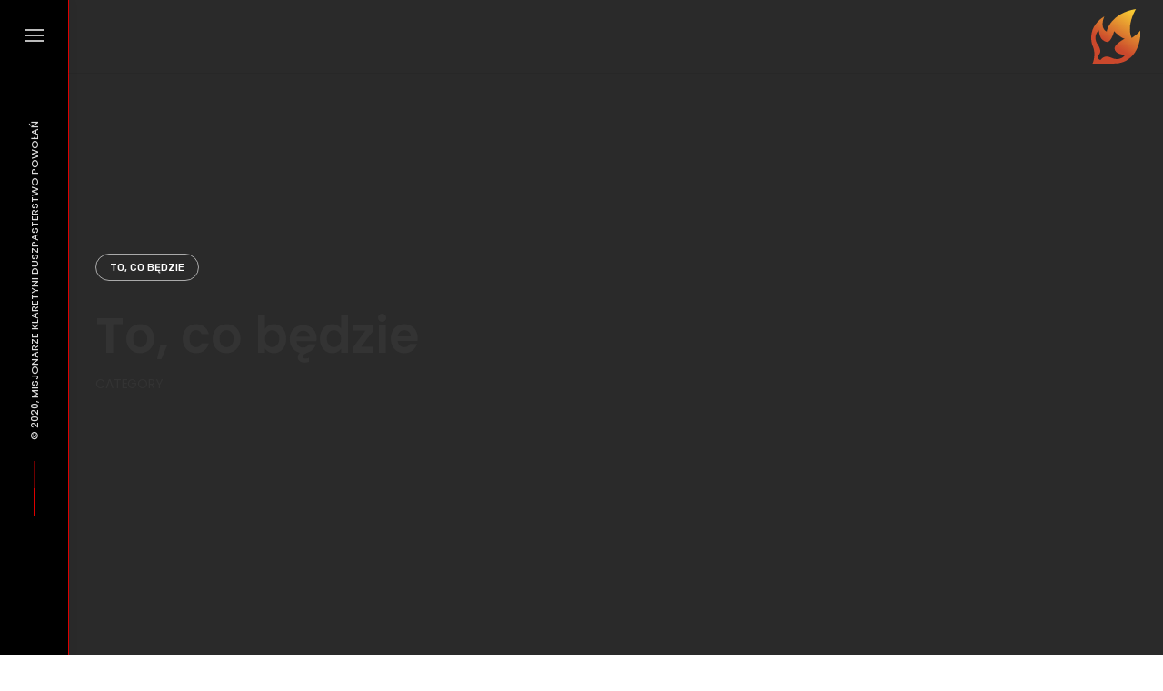

--- FILE ---
content_type: text/html; charset=UTF-8
request_url: https://powolania.klaretyni.pl/category/to-co-bedzie/
body_size: 12954
content:
<!DOCTYPE html>
<html lang="pl-PL">
<head>
	<meta charset="UTF-8">
	<meta name="viewport" content="width=device-width, initial-scale=1.0, maximum-scale=1, user-scalable=no">
	<link rel="profile" href="https://gmpg.org/xfn/11">
	<link rel="pingback" href="https://powolania.klaretyni.pl/xmlrpc.php">

	<title>To, co będzie &#8211; Misjonarze Klaretyni – Duszpasterstwo Powołań</title>
<link rel='dns-prefetch' href='//s.w.org' />
<link rel="alternate" type="application/rss+xml" title="Misjonarze Klaretyni – Duszpasterstwo Powołań &raquo; Kanał z wpisami" href="https://powolania.klaretyni.pl/feed/" />
<link rel="alternate" type="application/rss+xml" title="Misjonarze Klaretyni – Duszpasterstwo Powołań &raquo; Kanał z komentarzami" href="https://powolania.klaretyni.pl/comments/feed/" />
<link rel="alternate" type="application/rss+xml" title="Misjonarze Klaretyni – Duszpasterstwo Powołań &raquo; Kanał z wpisami zaszufladkowanymi do kategorii To, co będzie" href="https://powolania.klaretyni.pl/category/to-co-bedzie/feed/" />
		<script type="text/javascript">
			window._wpemojiSettings = {"baseUrl":"https:\/\/s.w.org\/images\/core\/emoji\/12.0.0-1\/72x72\/","ext":".png","svgUrl":"https:\/\/s.w.org\/images\/core\/emoji\/12.0.0-1\/svg\/","svgExt":".svg","source":{"concatemoji":"https:\/\/powolania.klaretyni.pl\/wp-includes\/js\/wp-emoji-release.min.js?ver=5.4.18"}};
			/*! This file is auto-generated */
			!function(e,a,t){var n,r,o,i=a.createElement("canvas"),p=i.getContext&&i.getContext("2d");function s(e,t){var a=String.fromCharCode;p.clearRect(0,0,i.width,i.height),p.fillText(a.apply(this,e),0,0);e=i.toDataURL();return p.clearRect(0,0,i.width,i.height),p.fillText(a.apply(this,t),0,0),e===i.toDataURL()}function c(e){var t=a.createElement("script");t.src=e,t.defer=t.type="text/javascript",a.getElementsByTagName("head")[0].appendChild(t)}for(o=Array("flag","emoji"),t.supports={everything:!0,everythingExceptFlag:!0},r=0;r<o.length;r++)t.supports[o[r]]=function(e){if(!p||!p.fillText)return!1;switch(p.textBaseline="top",p.font="600 32px Arial",e){case"flag":return s([127987,65039,8205,9895,65039],[127987,65039,8203,9895,65039])?!1:!s([55356,56826,55356,56819],[55356,56826,8203,55356,56819])&&!s([55356,57332,56128,56423,56128,56418,56128,56421,56128,56430,56128,56423,56128,56447],[55356,57332,8203,56128,56423,8203,56128,56418,8203,56128,56421,8203,56128,56430,8203,56128,56423,8203,56128,56447]);case"emoji":return!s([55357,56424,55356,57342,8205,55358,56605,8205,55357,56424,55356,57340],[55357,56424,55356,57342,8203,55358,56605,8203,55357,56424,55356,57340])}return!1}(o[r]),t.supports.everything=t.supports.everything&&t.supports[o[r]],"flag"!==o[r]&&(t.supports.everythingExceptFlag=t.supports.everythingExceptFlag&&t.supports[o[r]]);t.supports.everythingExceptFlag=t.supports.everythingExceptFlag&&!t.supports.flag,t.DOMReady=!1,t.readyCallback=function(){t.DOMReady=!0},t.supports.everything||(n=function(){t.readyCallback()},a.addEventListener?(a.addEventListener("DOMContentLoaded",n,!1),e.addEventListener("load",n,!1)):(e.attachEvent("onload",n),a.attachEvent("onreadystatechange",function(){"complete"===a.readyState&&t.readyCallback()})),(n=t.source||{}).concatemoji?c(n.concatemoji):n.wpemoji&&n.twemoji&&(c(n.twemoji),c(n.wpemoji)))}(window,document,window._wpemojiSettings);
		</script>
		<style type="text/css">
img.wp-smiley,
img.emoji {
	display: inline !important;
	border: none !important;
	box-shadow: none !important;
	height: 1em !important;
	width: 1em !important;
	margin: 0 .07em !important;
	vertical-align: -0.1em !important;
	background: none !important;
	padding: 0 !important;
}
</style>
	<link rel='stylesheet' id='wp-block-library-css'  href='https://powolania.klaretyni.pl/wp-includes/css/dist/block-library/style.min.css?ver=5.4.18' type='text/css' media='all' />
<link rel='stylesheet' id='wp-block-library-theme-css'  href='https://powolania.klaretyni.pl/wp-includes/css/dist/block-library/theme.min.css?ver=5.4.18' type='text/css' media='all' />
<link rel='stylesheet' id='nk-awb-css'  href='https://powolania.klaretyni.pl/wp-content/plugins/advanced-backgrounds/assets/awb/awb.min.css?ver=1.7.5' type='text/css' media='all' />
<link rel='stylesheet' id='contact-form-7-css'  href='https://powolania.klaretyni.pl/wp-content/plugins/contact-form-7/includes/css/styles.css?ver=5.1.7' type='text/css' media='all' />
<link rel='stylesheet' id='popupaoc-public-style-css'  href='https://powolania.klaretyni.pl/wp-content/plugins/popup-anything-on-click/assets/css/popupaoc-public-style.css?ver=1.7.4' type='text/css' media='all' />
<link rel='stylesheet' id='responsive-lightbox-swipebox-css'  href='https://powolania.klaretyni.pl/wp-content/plugins/responsive-lightbox/assets/swipebox/swipebox.min.css?ver=2.2.2' type='text/css' media='all' />
<link rel='stylesheet' id='rs-plugin-settings-css'  href='https://powolania.klaretyni.pl/wp-content/plugins/slider-revolution/public/assets/css/rs6.css?ver=6.2.2' type='text/css' media='all' />
<style id='rs-plugin-settings-inline-css' type='text/css'>
#rs-demo-id {}
</style>
<link rel='stylesheet' id='wordpress-popular-posts-css-css'  href='https://powolania.klaretyni.pl/wp-content/plugins/wordpress-popular-posts/assets/css/wpp.css?ver=5.2.4' type='text/css' media='all' />
<link rel='stylesheet' id='norebro-style-css'  href='https://powolania.klaretyni.pl/wp-content/themes/norebro/style.css?ver=1.2.0' type='text/css' media='all' />
<style id='norebro-style-inline-css' type='text/css'>
#masthead.site-header, #mega-menu-wrap ul li, #mega-menu-wrap > ul#primary-menu > li, #masthead .menu-other > li > a, #masthead.site-header .header-bottom .copyright {color:#ffffff;}#masthead.site-header{}#masthead.header-fixed #mega-menu-wrap > ul > li > a, #masthead.header-fixed .menu-other > li > a {color:#ffffff;}#masthead.site-header.header-fixed{background-color:rgba(0,0,0,0.01);}#masthead.site-header{border-bottom-style:solid;}#masthead.site-header.header-fixed{border:none;}.header-title .bg-image{background-size:auto;}.header-title::after{background-color:transparent;}.header-title h1.page-title{font-size:54px;line-height:60px;font-weight:600;color:#333333;}.header-title .subtitle{color:#333333;}.norebro-bar{background-color:#000000;color:#bbbbbb;}.bar-hamburger{color:#bbbbbb;}.norebro-bar .content{color:#dddddd;}.norebro-bar .separator{background-color:#dd0000;}body .site-content{background-size:auto;background-position:center center;background-repeat: repeat;}.page-preloader .loader .la-dark {color:#dd0000;}.page-preloader{background-color:#000000;}.fullscreen-navigation{background-color:rgba(0,0,0,0.01);}.fullscreen-navigation::after{background:rgba(255,255,255,.06);}#fullscreen-mega-menu .copyright,.fullscreen-navigation #secondary-menu li a,.fullscreen-navigation #secondary-menu li:hover > a.menu-link,.fullscreen-navigation #secondary-menu li div.sub-nav a,.fullscreen-navigation #secondary-menu li .sub-sub-menu a{color:#ffffff;}.fullscreen-navigation .ion-ios-close-empty{color:#ffffff;}footer.site-footer{background-size:cover;color:#3d4149;}.site-footer .widget,.site-footer .widget p,.site-footer .widget .subtitle,.site-footer .widget a,.site-footer .widget .widget-title, .site-footer .widget a:hover, .site-footer .widget h3 a, .site-footer .widget h4 a,.site-footer .widgets .socialbar a.social.outline span,.site-footer .widgets input,.site-footer input:not([type="submit"]):hover, .site-footer .widget_recent_comments .comment-author-link,.site-footer .widgets input:focus,.site-footer .widget_norebro_widget_subscribe button.btn,.site-footer .widgets select,.site-footer .widget_tag_cloud .tagcloud a,.site-footer .widget_tag_cloud .tagcloud a:hover{color:#3d4149;}.site-footer .widget_norebro_widget_subscribe button.btn, .site-footer .widget_norebro_widget_subscribe button.btn:hover,.site-footer input:not([type="submit"]), .site-footer input:not([type="submit"]):focus,.site-footer .widgets .socialbar a.social.outline,.site-footer .widgets select,.site-footer .widget_tag_cloud .tagcloud a,.site-footer .widget_tag_cloud .tagcloud a:hover{border-color:#3d4149;}.site-footer .widget_norebro_widget_subscribe button.btn:hover, .site-footer .widgets .socialbar a.social.outline:hover{background-color:#3d4149;}footer.site-footer .site-info,footer.site-footer .site-info a,footer.site-footer .site-info a:hover{}footer.site-footer .site-info a,footer.site-footer .site-info a:hover{color:#ffffff;}body, .font-main, .font-main a, p{font-family:'Rubik', sans-serif;}input, select, textarea, .accordion-box .buttons h5.title, .woocommerce div.product accordion-box.outline h5{font-family:'Rubik', sans-serif;}h1, h2, h3, h3.second-title, h4 ,h5, .counter-box .count, .counter-box .counter-box-count, h1 a, h2 a, h3 a, h4 a, h5 a{font-family:'Poppins', sans-serif;}.countdown-box .box-time .box-count, .chart-box-pie-content{font-family:'Poppins', sans-serif;}button, .btn, a.btn, input[type="submit"], .socialbar.boxed-fullwidth a .social-text, .breadcrumbs, .font-titles, h1, h2, h3, h4, h5, h6, .countdown-box .box-time .box-count, .counter-box .counter-box-count, .vc_row .vc-bg-side-text, .slider-vertical-numbers li, .slider-vertical-numbers > div, .slider-vertical-numbers > .owl-dot, .slider-vertical-dots li, .slider-vertical-dots > div, .slider-vertical-dots > .owl-dot, .socialbar.inline a, .socialbar.boxed a .social-text, .widget_calendar caption, .breadcrumbs, nav.pagination, #masthead .site-title, #masthead .site-title a, .header-search form input, #mega-menu-wrap > ul > li, #masthead .menu-other > li > a, #masthead .menu-other > li .submenu .sub-nav.languages li a, .fullscreen-navigation .languages, .portfolio-sorting li, .portfolio-item.grid-4 .more, .portfolio-item.grid-5 .more, .portfolio-grid-4 .scroll, .portfolio-grid-5 .scroll, .portfolio-grid-7 .scroll{font-family:'Poppins', sans-serif;}.portfolio-item h4, .portfolio-item h4.title, .portfolio-item h4 a, .portfolio-item.grid-4 h4.title, .portfolio-item-2 h4, .portfolio-item-2 h4.title, .portfolio-item-2 h4 a, .woocommerce ul.products li.product a{font-family:'Poppins', sans-serif;font-size:inherit;line-height:inherit;}.blog-item h3.title{font-family:'Poppins', sans-serif;line-height: initial;} .blog-item h3.title a{font-size: initial;}.portfolio-item-2 h4{font-family:'Poppins', sans-serif;}p.subtitle, .subtitle-font, a.category{font-family:'Poppins', sans-serif;}span.category > a, div.category > a{font-family:'Poppins', sans-serif;}.portfolio-item .subtitle-font, .woocommerce ul.products li.product .subtitle-font.category, .woocommerce ul.products li.product .subtitle-font.category > a{font-family:'Poppins', sans-serif;font-size:inherit;line-height:inherit;}input.classic::-webkit-input-placeholder, .contact-form.classic input::-webkit-input-placeholder, .contact-form.classic textarea::-webkit-input-placeholder, input.classic::-moz-placeholder{font-family:'Poppins', sans-serif;}.contact-form.classic input::-moz-placeholder, .contact-form.classic textarea::-moz-placeholder{font-family:'Poppins', sans-serif;}input.classic:-ms-input-placeholder, .contact-form.classic input:-ms-input-placeholder, .contact-form.classic textarea:-ms-input-placeholder{font-family:'Poppins', sans-serif;}.accordion-box .title:hover .control,.accordion-box .item.active .control,.accordion-box.title-brand-color .title,.accordion-box.active-brand-color .item.active .control,.accordion-box.active-brand-color .title:hover .control,.slider .owl-dot.brand,.socialbar.brand a:hover,.socialbar.brand.outline a,.socialbar.brand.flat a,.socialbar.brand.inline a:hover,.video-module .btn-play.outline.btn-brand,.video-module.boxed:hover .btn-play.btn-brand,.widget_tag_cloud .tagcloud a:hover, .widget_product_tag_cloud .tagcloud a:hover,.widget_nav_menu .menu-item a:hover,.widget_pages .menu-item a:hover,.widget_nav_menu .current-menu-item a,.widget_pages .current-menu-item a,.widget-sidebar-menu-left .menu-item a:hover,.widget_rss ul a,.widget_norebro_widget_recent_posts ul.recent-posts-list h4 a:hover,.widget_norebro_widget_login a,.widget div.star-rating:before,.widget div.star-rating span:before, .widget span.star-rating:before,.widget span.star-rating span:before,a:hover,p a,.btn-brand:hover,.btn-outline.btn-brand,a.btn-outline.btn-brand,.btn-outline.btn-brand.disabled:hover,a.btn-outline.btn-brand.disabled:hover,.btn-link.btn-brand,a.btn-link.btn-brand,a.tag:hover,.tag-wrap a:hover,a[class^="tag-link-"]:hover,nav.pagination li a.page-numbers.active,.fullscreen-navigation .copyright .content > a,.fullscreen-navigation.simple ul.menu li:hover > a,.fullscreen-navigation.centered .fullscreen-menu-wrap ul.menu > li a:hover,.post-navigation .box-wrap > a:hover h4, .post-navigation .box-wrap > a:hover .icon,.bar .content a:hover,.bar .share .links a:hover,.portfolio-sorting li a:hover,.portfolio-item h4.title a:hover, .portfolio-item .widget h4 a:hover, .widget .portfolio-item h4 a:hover,.portfolio-item .category.outline,.portfolio-item.grid-2:hover h4.title, .portfolio-item.grid-2:hover .widget h4, .widget .portfolio-item.grid-2:hover h4,.portfolio-item.grid-2.hover-2 .overlay span,.portfolio-item.grid-5 .more span,.blog-grid .tags a:hover,.blog-grid:hover h3 a,.blog-grid.grid-4:hover .tags a,.post .entry-content a:not(.wp-block-button__link):not(.wp-block-file__button),.page-links a,.entry-footer .share .title:hover,.toggle-post:hover .arrow,.toggle-post:hover .content h3,.post .comments-link a:hover,.comments-area .comment-body .comment-meta .reply a,.comments-area .comment-body .comment-meta a.comment-edit-link,.comments-area .reply a,.comments-area .reply-cancle a,.comments-area a.comment-edit-link,input.brand-color,input[type="submit"].brand-color,button.brand-color,a.brand-color,div.brand-color,span.brand-color,input.brand-color-hover:hover,input[type="submit"].brand-color-hover:hover,button.brand-color-hover:hover,a.brand-color-hover:hover,div.brand-color-hover:hover,span.brand-color-hover:hover,.brand-color,.brand-color-after:after,.brand-color-before:before,.brand-color-hover:hover,.brand-color-hover-after:after,.brand-color-hover-before:before,.woocommerce .product div.summary .woo-review-link:hover,.woocommerce .product .product_meta a,ul.woo-products li.product:hover h3 a,.woocommerce form.login a,.woocommerce #payment li.wc_payment_method a.about_paypal,.woocommerce .woo-my-nav li.is-active a,.woocommerce .woo-my-content p a:hover, .has-brand-color-color, .is-style-outline .has-brand-color-color {color:#dd0000;}.video-module.btn-brand-color-hover:hover .btn-play .icon,.brand-color-i,.brand-color-after-i:after,.brand-color-before-i:before,.brand-color-hover-i:hover,.brand-color-hover-i-after:after,.brand-color-hover-i-before:before{color:#dd0000 !important;}.accordion-box.outline.title-brand-border-color .title,.contact-form.without-label-offset .focus.active,.contact-form.flat input:not([type="submit"]):focus, .contact-form.flat select:focus, .contact-form.flat textarea:focus,.socialbar.brand a,.video-module .btn-play.btn-brand,.widget_tag_cloud .tagcloud a:hover, .widget_product_tag_cloud .tagcloud a:hover,.widget_calendar tbody tr td#today,.btn-brand,.btn-outline.btn-brand,a.btn-outline.btn-brand,.btn-outline.btn-brand:hover,a.btn-outline.btn-brand:hover,.btn-outline.btn-brand.disabled:hover,a.btn-outline.btn-brand.disabled:hover,input:not([type="submit"]):focus,textarea:focus,select:focus,a.tag:hover,.tag-wrap a:hover,a[class^="tag-link-"]:hover,.portfolio-gallery .gallery-content .tag,.header-search form input:focus,.fullscreen-navigation.simple ul.menu li:hover > a:after, .fullscreen-navigation.simple ul.menu li:hover > a:before,.portfolio-item .category.outline,.portfolio-page.fullscreen .content .tag,.portfolio-page.portfolio-header-title.invert .tag,.entry-footer .share .title:hover,input.brand-border-color,input[type="submit"].brand-border-color,button.brand-border-color,a.brand-border-color,div.brand-border-color,span.brand-border-color,input.brand-border-color-hover:hover,input[type="submit"].brand-border-color-hover:hover,button.brand-border-color-hover:hover,a.brand-border-color-hover:hover,div.brand-border-color-hover:hover,span.brand-border-color-hover:hover,.brand-border-color,.brand-border-color-after:after,.brand-border-color-before:before,.brand-border-color-hover:hover,.brand-border-color-hover-after:after,.brand-border-color-hover-before:before, .has-brand-color-background-color, .is-style-outline .has-brand-color-color {border-color:#dd0000;}.brand-border-color-i,.brand-border-color-after-i:after,.brand-border-color-before-i:before,.brand-border-color-hover-i:hover,.brand-border-color-hover-i-after:after,.brand-border-color-hover-i-before:before{border-color:#dd0000 !important;}.divider,h1.with-divider:after, h2.with-divider:after, h3.with-divider:after, h4.with-divider:after, h5.with-divider:after, h6.with-divider:after,.accordion-box.title-brand-bg-color .title,.list-box li:after, .widget_recent_comments li:after, .widget_recent_entries li:after, .widget_meta li:after, .widget_archive li:after, .widget_nav_menu li:after,.widget_pages li:after, .widget_categories li:after, .widget_rss li:after, .widget_product_categories li:after,.list-box.icon-fill li .icon, .icon-fill.widget_recent_comments li .icon, .icon-fill.widget_recent_entries li .icon, .icon-fill.widget_meta li .icon, .icon-fill.widget_archive li .icon, .icon-fill.widget_nav_menu li .icon,.icon-fill.widget_pages li .icon, .icon-fill.widget_categories li .icon, .icon-fill.widget_rss li .icon, .icon-fill.widget_product_categories li .icon,.socialbar.brand a,.socialbar.brand.outline a:hover,.socialbar.brand.flat a:hover,.video-module .btn-play.btn-brand,.video-module.boxed:hover .btn-play.outline.btn-brand,.widget_calendar caption,.widget_price_filter .ui-slider-range,.widget_price_filter .ui-slider-handle:after,a.hover-underline.underline-brand:before,.btn-brand,button[disabled].btn-brand:hover,input[type="submit"][disabled].btn-brand:hover,.btn-outline.btn-brand:hover,a.btn-outline.btn-brand:hover,.radio input:checked + .input:after,.radio:hover input:checked + .input:after,.portfolio-gallery .gallery-content .tag,nav.pagination li a.hover-underline:before,.portfolio-sorting li a:hover .name:before,.portfolio-item .category,.portfolio-page.fullscreen .content .tag,.portfolio-page.portfolio-header-title.invert .tag,input.brand-bg-color,input[type="submit"].brand-bg-color,button.brand-bg-color,a.brand-bg-color,div.brand-bg-color,span.brand-bg-color,input.brand-bg-color-hover:hover,input[type="submit"].brand-bg-color-hover:hover,button.brand-bg-color-hover:hover,a.brand-bg-color-hover:hover,div.brand-bg-color-hover:hover,span.brand-bg-color-hover:hover,.brand-bg-color,.brand-bg-color-after:after,.brand-bg-color-before:before,.brand-bg-color-hover:hover,.brand-bg-color-hover-after:after,.brand-bg-color-hover-before:before,.woocommerce .product .product_meta > span:after,.select2-dropdown .select2-results__option[aria-selected="true"],.woocommerce .woo-my-content mark, .has-brand-color-background-color {background-color:#dd0000;}.brand-bg-color-i,.brand-bg-color-after-i:after,.brand-bg-color-before-i:before,.brand-bg-color-hover-i:hover,.brand-bg-color-hover-i-after:after,.brand-bg-color-hover-i-before:before{background-color:#dd0000 !important;}@media screen and (min-width: 1025px){header#masthead.site-header.header-fixed,#masthead.site-header.header-fixed .header-wrap{height:75px;max-height:75px;line-height:75px;}}@media screen and (max-width: 767px){#masthead #site-navigation.main-nav, #masthead #site-navigation.main-nav ul li, #masthead #sitenavigation.main-nav, #masthead #site-navigation.main-nav #mega-menu-wrap #primary-menu .mega-menu-item.current-menu-item > a.menu-link, #masthead #site-navigation.main-nav #mega-menu-wrap #primary-menu .mega-menu-item.current-menu-ancestor > a.menu-link, #masthead #site-navigation.main-nav #mega-menu-wrap #primary-menu .mega-menu-item a.menu-link:hover, #masthead #site-navigation.main-nav #mega-menu-wrap #primary-menu .mega-menu-item a.menu-link.open {font-size:16;font-style:normal;line-height:2;font-weight:400;color:#ffffff;}#masthead #site-navigation.main-nav, #masthead #site-navigation.main-nav #mega-menu-wrap #primary-menu .mega-menu-item .sub-nav ul.sub-menu, #masthead #site-navigation.main-nav #mega-menu-wrap #primary-menu .mega-menu-item .sub-nav ul.sub-sub-menu{background-color:#dd0000;}#masthead.site-header, #masthead .menu-other > li > a{color:#dd3333;}}
</style>
<link rel='stylesheet' id='norebro-grid-css'  href='https://powolania.klaretyni.pl/wp-content/themes/norebro/assets/css/grid.min.css?ver=5.4.18' type='text/css' media='all' />
<script>if (document.location.protocol != "https:") {document.location = document.URL.replace(/^http:/i, "https:");}</script><script type='text/javascript' src='https://powolania.klaretyni.pl/wp-includes/js/jquery/jquery.js?ver=1.12.4-wp'></script>
<script type='text/javascript' src='https://powolania.klaretyni.pl/wp-includes/js/jquery/jquery-migrate.min.js?ver=1.4.1'></script>
<script type='text/javascript' src='https://powolania.klaretyni.pl/wp-content/plugins/responsive-lightbox/assets/swipebox/jquery.swipebox.min.js?ver=2.2.2'></script>
<script type='text/javascript' src='https://powolania.klaretyni.pl/wp-content/plugins/responsive-lightbox/assets/infinitescroll/infinite-scroll.pkgd.min.js?ver=5.4.18'></script>
<script type='text/javascript'>
/* <![CDATA[ */
var rlArgs = {"script":"swipebox","selector":"lightbox","customEvents":" ajaxComplete","activeGalleries":"1","animation":"1","hideCloseButtonOnMobile":"0","removeBarsOnMobile":"0","hideBars":"1","hideBarsDelay":"5000","videoMaxWidth":"1080","useSVG":"1","loopAtEnd":"0","woocommerce_gallery":"0","ajaxurl":"https:\/\/powolania.klaretyni.pl\/wp-admin\/admin-ajax.php","nonce":"891d7a1b69"};
/* ]]> */
</script>
<script type='text/javascript' src='https://powolania.klaretyni.pl/wp-content/plugins/responsive-lightbox/js/front.js?ver=2.2.2'></script>
<script type='text/javascript' src='https://powolania.klaretyni.pl/wp-content/plugins/slider-revolution/public/assets/js/rbtools.min.js?ver=6.0'></script>
<script type='text/javascript' src='https://powolania.klaretyni.pl/wp-content/plugins/slider-revolution/public/assets/js/rs6.min.js?ver=6.2.2'></script>
<script type='application/json' id="wpp-json">
{"sampling_active":0,"sampling_rate":100,"ajax_url":"https:\/\/powolania.klaretyni.pl\/wp-json\/wordpress-popular-posts\/v1\/popular-posts","ID":0,"token":"a802523b30","lang":0,"debug":0}
</script>
<script type='text/javascript' src='https://powolania.klaretyni.pl/wp-content/plugins/wordpress-popular-posts/assets/js/wpp.min.js?ver=5.2.4'></script>
<link rel='https://api.w.org/' href='https://powolania.klaretyni.pl/wp-json/' />
<link rel="EditURI" type="application/rsd+xml" title="RSD" href="https://powolania.klaretyni.pl/xmlrpc.php?rsd" />
<link rel="wlwmanifest" type="application/wlwmanifest+xml" href="https://powolania.klaretyni.pl/wp-includes/wlwmanifest.xml" /> 
<meta name="generator" content="WordPress 5.4.18" />
<link rel="apple-touch-icon" sizes="180x180" href="/wp-content/uploads/fbrfg/apple-touch-icon.png">
<link rel="icon" type="image/png" sizes="32x32" href="/wp-content/uploads/fbrfg/favicon-32x32.png">
<link rel="icon" type="image/png" sizes="16x16" href="/wp-content/uploads/fbrfg/favicon-16x16.png">
<link rel="manifest" href="/wp-content/uploads/fbrfg/site.webmanifest">
<link rel="mask-icon" href="/wp-content/uploads/fbrfg/safari-pinned-tab.svg" color="#5bbad5">
<link rel="shortcut icon" href="/wp-content/uploads/fbrfg/favicon.ico">
<meta name="msapplication-TileColor" content="#da532c">
<meta name="msapplication-config" content="/wp-content/uploads/fbrfg/browserconfig.xml">
<meta name="theme-color" content="#ffffff"><style type="text/css">.recentcomments a{display:inline !important;padding:0 !important;margin:0 !important;}</style><meta name="generator" content="Powered by WPBakery Page Builder - drag and drop page builder for WordPress."/>
<meta name="generator" content="Powered by Slider Revolution 6.2.2 - responsive, Mobile-Friendly Slider Plugin for WordPress with comfortable drag and drop interface." />
<script type="text/javascript">function setREVStartSize(e){			
			try {								
				var pw = document.getElementById(e.c).parentNode.offsetWidth,
					newh;
				pw = pw===0 || isNaN(pw) ? window.innerWidth : pw;
				e.tabw = e.tabw===undefined ? 0 : parseInt(e.tabw);
				e.thumbw = e.thumbw===undefined ? 0 : parseInt(e.thumbw);
				e.tabh = e.tabh===undefined ? 0 : parseInt(e.tabh);
				e.thumbh = e.thumbh===undefined ? 0 : parseInt(e.thumbh);
				e.tabhide = e.tabhide===undefined ? 0 : parseInt(e.tabhide);
				e.thumbhide = e.thumbhide===undefined ? 0 : parseInt(e.thumbhide);
				e.mh = e.mh===undefined || e.mh=="" || e.mh==="auto" ? 0 : parseInt(e.mh,0);		
				if(e.layout==="fullscreen" || e.l==="fullscreen") 						
					newh = Math.max(e.mh,window.innerHeight);				
				else{					
					e.gw = Array.isArray(e.gw) ? e.gw : [e.gw];
					for (var i in e.rl) if (e.gw[i]===undefined || e.gw[i]===0) e.gw[i] = e.gw[i-1];					
					e.gh = e.el===undefined || e.el==="" || (Array.isArray(e.el) && e.el.length==0)? e.gh : e.el;
					e.gh = Array.isArray(e.gh) ? e.gh : [e.gh];
					for (var i in e.rl) if (e.gh[i]===undefined || e.gh[i]===0) e.gh[i] = e.gh[i-1];
										
					var nl = new Array(e.rl.length),
						ix = 0,						
						sl;					
					e.tabw = e.tabhide>=pw ? 0 : e.tabw;
					e.thumbw = e.thumbhide>=pw ? 0 : e.thumbw;
					e.tabh = e.tabhide>=pw ? 0 : e.tabh;
					e.thumbh = e.thumbhide>=pw ? 0 : e.thumbh;					
					for (var i in e.rl) nl[i] = e.rl[i]<window.innerWidth ? 0 : e.rl[i];
					sl = nl[0];									
					for (var i in nl) if (sl>nl[i] && nl[i]>0) { sl = nl[i]; ix=i;}															
					var m = pw>(e.gw[ix]+e.tabw+e.thumbw) ? 1 : (pw-(e.tabw+e.thumbw)) / (e.gw[ix]);					

					newh =  (e.type==="carousel" && e.justify==="true" ? e.gh[ix] : (e.gh[ix] * m)) + (e.tabh + e.thumbh);
				}			
				
				if(window.rs_init_css===undefined) window.rs_init_css = document.head.appendChild(document.createElement("style"));					
				document.getElementById(e.c).height = newh;
				window.rs_init_css.innerHTML += "#"+e.c+"_wrapper { height: "+newh+"px }";				
			} catch(e){
				console.log("Failure at Presize of Slider:" + e)
			}					   
		  };</script>
		<style type="text/css" id="wp-custom-css">
			#masthead .site-branding {
	float: right;
}
.norebro-bar  {
  border-right: 1px solid #dd0000;
}





.fullscreen-navigation::after{
	background-color: #dd0000;
	width: 33%;
	margin-left: 76px;
	border-right: 1px solid white;
	border-left: 1px solid white;

}
.mega-menu-item {
	
}
.site-title {
	margin-left: 75px
}
.fullscreen-menu-wrap{
	margin-top: 50px;
	margin-left: 75px;
	height: 100vh;
	width: 25%;
}

/*copyright section with Michael*/
.copyright {
}
.fullscreen-navigation .copyright{
	left: 33%;
	background-color: black;

	width: 67%;
	z-index:-1;
	bottom:0px;
	top: 0px;
	right:0px;
	
	display: flex;
	justify-content: center;
	align-items: center;
	display: none;
}

.copyright .content img{
	width: 100%;
}

.first-logo img {
	max-width: 60%
}



#nav-menu-item-5653350-5e98ca511b27a{
	margin-top: 70px;
	
}

/*hamburger*/
.ion-ios-close-empty {
	background-color: black;
	padding: 10px;
	margin-left:-10px;
	opacity: 100%
}
#fullscreen-menu-close {
	opacity: 100%;
}
.ion-ios-close-empty:hover {
	color: #dd0000;
	opacity: 100%;
	transition: 0.4s;
}
.hamburger-menu:hover{
	color: #dd0000;
	opacity: 100%;
	transition: 0.4s;
}

/*logo menu*/
.first-logo img {
	max-height: 50%
}








.norebro-splitscreen .splitscreen-dots {
	right: 1%;
}
.norebro-splitscreen .splitscreen-dots li{
	color: #F8F8F8;
	font-size: 24px
}
.norebro-splitscreen .splitscreen-dots .active{
	color: #dd0000;
	font-size: 31px:
}


.onepage-dots  {
	right: 3.5%;
}
.onepage-dots li{
	color: #F8F8F8;
	font-size: 24px;
}
.onepage-dots .active {
	color: #dd0000;
	font-size: 31px;
}





 .copyright {
	display: none;
}
#colophon {
	display: none;
}

/*misje button fix*/
.vc_custom_1586974925115 {
	display: none;
}
/* formacja */ 
.		</style>
		<noscript><style> .wpb_animate_when_almost_visible { opacity: 1; }</style></noscript>
</head>

<body data-rsssl=1 class="archive category category-to-co-bedzie category-16 wp-embed-responsive hfeed norebro-theme-1-0-0 norebro-with-panel wpb-js-composer js-comp-ver-6.1 vc_responsive">

	<div class="preloader page-preloader mobile-preloader" id="page-preloader">
		<div class="loader"><div class="la-ball-scale-pulse la-dark">
						<div></div>
						<div></div>
					</div></div></div>


	
<a class="scroll-top" id="page-scroll-top">
	<img src="https://powolania.klaretyni.pl/wp-content/themes/norebro/assets/images/scroll-top.svg" alt="Scroll to top">
</a>


	
<div class="bar-hamburger">
	
<!-- Fullscreen -->
	<div class="hamburger-menu" id="hamburger-fullscreen-menu">
		<a class="hamburger" aria-controls="site-navigation" aria-expanded="false"></a>
	</div>
</div>
<div class="norebro-bar bar ">

		<div class="content font-titles uppercase">
		<div class="separator"></div>
		© 2020, MISJONARZE KLARETYNI <a href="#"> DUSZPASTERSTWO POWOŁAŃ </a>	</div>
	
	
</div>


	<div id="page" class="site">
		<a class="skip-link screen-reader-text" href="#main">Skip to content</a>
	
			
		

		
<header id="masthead" class="site-header light-text header-1 without-mobile-search"
 data-mobile-header-fixed="true" data-fixed-initial-offset="50">
	<div class="header-wrap">
		
<div class="site-branding">
		<p class="site-title">
		<a href="https://powolania.klaretyni.pl/" rel="home">

			<span class="logo with-mobile">
									<img src="https://powolania.klaretyni.pl/wp-content/uploads/2020/04/Exclude.svg"  class="svg-logo" srcset="https://powolania.klaretyni.pl/wp-content/uploads/2020/04/Exclude.svg 2x" alt="Misjonarze Klaretyni">
							</span>

			<span class="fixed-logo">
									<img src="https://powolania.klaretyni.pl/wp-content/uploads/2020/04/Exclude.svg"  class="svg-logo" srcset="https://powolania.klaretyni.pl/wp-content/uploads/2020/04/Exclude.svg 2x" alt="Misjonarze Klaretyni">
							</span>

						<span class="mobile-logo">
				<img src="https://powolania.klaretyni.pl/wp-content/uploads/2020/04/Exclude.svg" class=" svg-logo" alt="Misjonarze Klaretyni">
			</span>
			
						<span class="fixed-mobile-logo">
				<img src="https://powolania.klaretyni.pl/wp-content/uploads/2020/04/Exclude.svg" class=" svg-logo" alt="Misjonarze Klaretyni">
			</span>
			
			<span class="for-onepage">
				<span class="dark hidden">
											<img src="https://powolania.klaretyni.pl/wp-content/uploads/2020/04/Exclude.svg"  class="svg-logo" srcset="https://powolania.klaretyni.pl/wp-content/uploads/2020/04/Exclude.svg 2x" alt="Misjonarze Klaretyni">
									</span>
				<span class="light hidden">
											<img src="https://powolania.klaretyni.pl/wp-content/uploads/2020/04/Exclude.svg"  class="svg-logo" srcset="https://powolania.klaretyni.pl/wp-content/uploads/2020/04/Exclude.svg 2x" alt="Misjonarze Klaretyni">
									</span>
			</span>
		</a>
	</p>
</div><!-- .site-branding -->
		<div class="right">
			
<nav id="site-navigation" class="main-nav hidden slide-right without-dropdown-carets">
	<div class="close">
		<i class="icon ion-android-close"></i>
	</div>
	<div id="mega-menu-wrap">
        <ul id="secondary-menu" class="menu"><li id="nav-menu-item-5670000-6976b6e5459c3" class="mega-menu-item nav-item menu-item-depth-0 "><a href="https://powolania.klaretyni.pl" class="menu-link main-menu-link item-title"><span>Strona główna</span></a></li>
<li id="nav-menu-item-5670558-6976b6e545a2f" class="mega-menu-item nav-item menu-item-depth-0 "><a href="https://powolania.klaretyni.pl/zgromadzenie/" class="menu-link main-menu-link item-title"><span>Zgromadzenie</span></a></li>
<li id="nav-menu-item-5670459-6976b6e545a77" class="mega-menu-item nav-item menu-item-depth-0 "><a href="https://powolania.klaretyni.pl/formacja/" class="menu-link main-menu-link item-title"><span>Formacja</span></a></li>
<li id="nav-menu-item-5669998-6976b6e545aec" class="mega-menu-item nav-item menu-item-depth-0 "><a href="https://powolania.klaretyni.pl/swiadectwa/" class="menu-link main-menu-link item-title"><span>Świadectwa</span></a></li>
<li id="nav-menu-item-5670172-6976b6e545b30" class="mega-menu-item nav-item menu-item-depth-0 "><a href="https://powolania.klaretyni.pl/aktualnosci/" class="menu-link main-menu-link item-title"><span>Aktualności</span></a></li>
<li id="nav-menu-item-5669997-6976b6e545b70" class="mega-menu-item nav-item menu-item-depth-0 "><a href="https://powolania.klaretyni.pl/kontakt/" class="menu-link main-menu-link item-title"><span>Kontakt</span></a></li>
</ul>	</div>

	<ul class="phone-menu-middle font-titles">
					</ul>

	<ul class="phone-menu-bottom">

		<!-- Languages -->
		

		
	</ul>
</nav>			


<!-- Mobile menu -->
<div class="hamburger-menu" id="hamburger-menu">
	<a class="hamburger" aria-controls="site-navigation" aria-expanded="false"></a>
</div>
						<div class="close-menu"></div>
		</div>
	</div><!-- .header-wrap -->
</header><!-- #masthead -->


<div class="fullscreen-navigation with-panel-offset" id="fullscreen-mega-menu">
	<div class="site-branding">
		<p class="site-title">
			<a href="https://powolania.klaretyni.pl/" rel="home">
												<span class="first-logo">
						<img src="https://powolania.klaretyni.pl/wp-content/uploads/2020/04/klaretyni_logo_4.-ggg-01.svg"
														alt="Misjonarze Klaretyni – Duszpasterstwo Powołań">
					</span>
										</a>
		</p>
	</div>
	<div class="fullscreen-menu-wrap font-titles">
		<div id="fullscreen-mega-menu-wrap">
            <ul id="secondary-menu" class="menu"><li id="nav-menu-item-5670000-6976b6e54ab82" class="mega-menu-item nav-item menu-item-depth-0 "><a href="https://powolania.klaretyni.pl" class="menu-link main-menu-link item-title"><span>Strona główna</span></a></li>
<li id="nav-menu-item-5670558-6976b6e54ac3c" class="mega-menu-item nav-item menu-item-depth-0 "><a href="https://powolania.klaretyni.pl/zgromadzenie/" class="menu-link main-menu-link item-title"><span>Zgromadzenie</span></a></li>
<li id="nav-menu-item-5670459-6976b6e54ac9a" class="mega-menu-item nav-item menu-item-depth-0 "><a href="https://powolania.klaretyni.pl/formacja/" class="menu-link main-menu-link item-title"><span>Formacja</span></a></li>
<li id="nav-menu-item-5669998-6976b6e54aceb" class="mega-menu-item nav-item menu-item-depth-0 "><a href="https://powolania.klaretyni.pl/swiadectwa/" class="menu-link main-menu-link item-title"><span>Świadectwa</span></a></li>
<li id="nav-menu-item-5670172-6976b6e54ad2e" class="mega-menu-item nav-item menu-item-depth-0 "><a href="https://powolania.klaretyni.pl/aktualnosci/" class="menu-link main-menu-link item-title"><span>Aktualności</span></a></li>
<li id="nav-menu-item-5669997-6976b6e54ad7f" class="mega-menu-item nav-item menu-item-depth-0 "><a href="https://powolania.klaretyni.pl/kontakt/" class="menu-link main-menu-link item-title"><span>Kontakt</span></a></li>
</ul>		</div>
	</div>

	
	<div class="copyright">
		<span class="content">
			&copy; 2020, Norebro Theme by <a href="https://clbthemes.com/" target="_blank">Colabrio</a> | <a href="#">Privacy Policy</a> | <a href="#">Sitemap</a>			<br>
			All Rights Reserved.		</span>

			</div>
	<div class="close" id="fullscreen-menu-close">
		<span class="ion-ios-close-empty"></span>
	</div>
</div>

		
		
		<div id="content" class="site-content">

			



<div class="header-title without-cap title-full text-left">


	<div class="bg-image"></div>
	<div class="title-wrap">
		<div class="content">
		
			<div class="page-container">
				<div class="wrap-container">
					<div class="tags"><a class="tag"  href="https://powolania.klaretyni.pl/category/to-co-bedzie/" rel="category tag"> To, co będzie</a></div>
					<h1 class="page-title">To, co będzie</h1>
											<br>
						<p class="subtitle">Category</p>
									</div>
			</div>

		</div>
	</div>
</div> <!-- .header-title -->

<div class="breadcrumbs" itemscope itemtype="http://schema.org/BreadcrumbList">
	<div class="page-container">
		<div class="vc_col-sm-12">

			<div class="left">
				<a class="brand-color-hover hover-underline underline-brand" itemprop="itemListElement" itemscope itemtype="http://schema.org/ListItem" href="https://powolania.klaretyni.pl/">Home</a> / <span class="current" itemprop="itemListElement" itemscope itemtype="http://schema.org/ListItem">To, co będzie</span>			</div>

						<div class="right">
				<div class="result">
					Showing 1-3 of 3 results				</div>

								<div class="select" data-select="true">
					<select>
						<option value="">Categories</option>
						<option value="dating" data-select-href="https://powolania.klaretyni.pl/category/dating/">dating</option><option value="find-a-wife" data-select-href="https://powolania.klaretyni.pl/category/find-a-wife/">find a wife</option><option value="seminarium" data-select-href="https://powolania.klaretyni.pl/category/seminarium/">Seminarium</option><option value="to-co-bedzie" data-select-href="https://powolania.klaretyni.pl/category/to-co-bedzie/">To, co będzie</option><option value="to-co-bylo" data-select-href="https://powolania.klaretyni.pl/category/to-co-bylo/">To, co było</option><option value="uncategorized" data-select-href="https://powolania.klaretyni.pl/category/uncategorized/">Uncategorized</option><option value="wazne-i-mniej-wazne" data-select-href="https://powolania.klaretyni.pl/category/wazne-i-mniej-wazne/">Ważne i mniej ważne</option>					</select>
					<a class="select-title brand-color-hover" data-toggle="select">
						<span></span>
						<i class="icon ion-android-arrow-dropdown"></i>
					</a>
					<ul class="select-menu"></ul>
				</div>
				
				
				
			</div>
			
		</div>
		<div class="clear"></div>
	</div><!--.page-container-->
</div> <!-- .breadcrumbs -->


<div class="page-container bottom-offset">
	<div id="primary" class="content-area">

		
		<div class="page-content with-right-sidebar">
			<main id="main" class="site-main">
				<div class="vc_row norebro-masonry blog-posts-masonry" data-lazy-container="posts">
					<div class=" vc_col-lg-4 grid-item masonry-block blog-post-masonry" data-aos-once=&quot;true&quot; data-aos=&quot;fade-up&quot; data-aos-delay=&quot;0&quot; data-lazy-item="" data-lazy-scope="posts"><div class="blog-grid grid-1 boxed"  data-aos-once=&quot;true&quot; data-aos=&quot;fade-up&quot;>

	<header>
				<a href="https://powolania.klaretyni.pl/rekolekcje-w-gorach/">
			<img src="https://powolania.klaretyni.pl/wp-content/uploads/2020/07/mountain-covering-clouds-670053-scaled.jpg" alt="Rekolekcje w górach!">
		</a>
		
				<div class="tags">
							<a class="tag brand-bg-color brand-border-color" href="https://powolania.klaretyni.pl/category/to-co-bedzie/">
					To, co będzie				</a>
					</div>
			</header>

	<div class="content">
		<h3>
						<a href="https://powolania.klaretyni.pl/rekolekcje-w-gorach/">
				Rekolekcje w górach!			</a>
		</h3>
                    <p>
                <p>Zapraszamy na rekolekcje w góry! W dniach 11-15 sierpnia 2020, w Międzygórzu odbędą się rekolekcje – wyjątkowy czas, w którym będziesz mógł zatrzymać się na chwilę i poszukać odpowiedzi na najważniejsze pytania Twojego życia. Chcesz przeżyć ten czas z nami? Szczegóły poniżej: Miejsce: Międzygórze Termin: 11-15 sierpnia 2020. Koszt: 200&#8230;</p>
            </p>
        	</div>

	<footer>
				<span class="author">Klaretyni</span>
		<strong>&mdash;</strong>
						<span class="data">24 lipca, 2020</span>
			</footer>

</div>
</div><div class=" vc_col-lg-4 grid-item masonry-block blog-post-masonry" data-aos-once=&quot;true&quot; data-aos=&quot;fade-up&quot; data-aos-delay=&quot;100&quot; data-lazy-item="" data-lazy-scope="posts"><div class="blog-grid grid-1 boxed"  data-aos-once=&quot;true&quot; data-aos=&quot;fade-up&quot;>

	<header>
				<a href="https://powolania.klaretyni.pl/klaretynskie-dni-mlodych/">
			<img src="https://powolania.klaretyni.pl/wp-content/uploads/2020/04/kdm.jpg" alt="Klaretyńskie Dni Młodych">
		</a>
		
				<div class="tags">
							<a class="tag brand-bg-color brand-border-color" href="https://powolania.klaretyni.pl/category/to-co-bedzie/">
					To, co będzie				</a>
					</div>
			</header>

	<div class="content">
		<h3>
						<a href="https://powolania.klaretyni.pl/klaretynskie-dni-mlodych/">
				Klaretyńskie Dni Młodych			</a>
		</h3>
                    <p>
                W ostatnich latach KDM’y odbywały się w malowniczej Krzydlinie Małej, jednak z wiadomych przyczyn, musieliśmy nieco zmodyfikować formę spotkania i w tym roku Klaretyńskie Dni Młodych, w dniach 01 – 03.05.2020 r, każdy chętny może mieć w swoim domu. Wszystko co trzeba zrobić to wejść na naszą stronę www.kdm.klaretyni.pl, zapoznać...            </p>
        	</div>

	<footer>
				<span class="author">Klaretyni</span>
		<strong>&mdash;</strong>
						<span class="data">30 kwietnia, 2020</span>
			</footer>

</div>
</div><div class=" vc_col-lg-8 masonry-block blog-post-masonry" data-aos-once=&quot;true&quot; data-aos=&quot;fade-up&quot; data-aos-delay=&quot;250&quot; data-lazy-item="" data-lazy-scope="posts"><div class="blog-grid grid-1 boxed"  data-aos-once=&quot;true&quot; data-aos=&quot;fade-up&quot;>

	<header>
				<a href="https://powolania.klaretyni.pl/diakonat-kleryka-mateusza/">
			<img src="https://powolania.klaretyni.pl/wp-content/uploads/2020/04/diakonat.jpg" alt="Diakonat Kleryka Mateusza">
		</a>
		
				<div class="tags">
							<a class="tag brand-bg-color brand-border-color" href="https://powolania.klaretyni.pl/category/to-co-bedzie/">
					To, co będzie				</a>
					</div>
			</header>

	<div class="content">
		<h3>
						<a href="https://powolania.klaretyni.pl/diakonat-kleryka-mateusza/">
				Diakonat Kleryka Mateusza			</a>
		</h3>
                    <p>
                Zapraszamy do wspólnej modlitwy! Już niebawem, bo 31.05.2020 r. będziemy świadkami, bardzo ważnego dla naszego zgromadzenia wydarzenia, a mianowicie, święceń diakonatu naszego współbrata Mateusza Cyganika CMF. Uroczystość, z racji panującej pandemii, będzie skromniejsza i bardziej kameralna niż zwykle. Odbędzie się w naszej kaplicy seminaryjnej we Wrocławiu. Uczestniczyć w niej będą...            </p>
        	</div>

	<footer>
				<span class="author">Klaretyni</span>
		<strong>&mdash;</strong>
						<span class="data">30 kwietnia, 2020</span>
			</footer>

</div>
</div>				</div>
	
							</main>
		</div>

				<div class="page-sidebar sidebar-right sidebar-simple">
			<aside id="secondary" class="widget-area">
				<section id="search-2" class="widget widget_search"><form role="search" class="search search-form" action="https://powolania.klaretyni.pl/" method="GET">
	<label>
		<span class="screen-reader-text">Search for:</span>
		<input type="text" class="search-field" name="s" placeholder="Search..." value="">
	</label>
	<button type="submit" class="search search-submit">
		<span class="ion-ios-search-strong"></span>
	</button>
</form></section>		<section id="recent-posts-2" class="widget widget_recent_entries">		<h3 class="title widget-title">Ostatnie wpisy</h3>		<ul>
											<li>
					<a href="https://powolania.klaretyni.pl/keeping-your-solana-portfolio-honest-tracking-picking-validators-and-choosing-a-wallet-that-actually-works/">Keeping Your Solana Portfolio Honest: Tracking, Picking Validators, and Choosing a Wallet That Actually Works</a>
									</li>
											<li>
					<a href="https://powolania.klaretyni.pl/why-dapp-integration-on-solana-feels-different-and-how-to-do-it-right/">Why dApp Integration on Solana Feels Different — and How to Do It Right</a>
									</li>
											<li>
					<a href="https://powolania.klaretyni.pl/why-a-ledger-nano-still-matters-a-practical-guide-to-wallets-security-and-keeping-bitcoin-yours/">Why a Ledger Nano Still Matters: A Practical Guide to Wallets, Security, and Keeping Bitcoin Yours</a>
									</li>
											<li>
					<a href="https://powolania.klaretyni.pl/how-i-actually-manage-a-multi-chain-crypto-portfolio-hardware-wallets-and-nfts-notes-from-the-front/">How I Actually Manage a Multi-Chain Crypto Portfolio, Hardware Wallets, and NFTs — Notes from the Front</a>
									</li>
											<li>
					<a href="https://powolania.klaretyni.pl/getting-into-citidirect-a-practical-real-world-guide-for-corporate-users/">Getting into CitiDirect: A Practical, Real-World Guide for Corporate Users</a>
									</li>
					</ul>
		</section><section id="recent-comments-2" class="widget widget_recent_comments"><h3 class="title widget-title">Najnowsze komentarze</h3><ul id="recentcomments"></ul></section><section id="archives-3" class="widget widget_archive"><h3 class="title widget-title">Archiwa</h3>		<ul>
				<li><a href='https://powolania.klaretyni.pl/2025/12/'>grudzień 2025</a></li>
	<li><a href='https://powolania.klaretyni.pl/2025/11/'>listopad 2025</a></li>
	<li><a href='https://powolania.klaretyni.pl/2025/10/'>październik 2025</a></li>
	<li><a href='https://powolania.klaretyni.pl/2025/09/'>wrzesień 2025</a></li>
	<li><a href='https://powolania.klaretyni.pl/2025/07/'>lipiec 2025</a></li>
	<li><a href='https://powolania.klaretyni.pl/2025/06/'>czerwiec 2025</a></li>
	<li><a href='https://powolania.klaretyni.pl/2025/05/'>maj 2025</a></li>
	<li><a href='https://powolania.klaretyni.pl/2025/04/'>kwiecień 2025</a></li>
	<li><a href='https://powolania.klaretyni.pl/2025/02/'>luty 2025</a></li>
	<li><a href='https://powolania.klaretyni.pl/2020/07/'>lipiec 2020</a></li>
	<li><a href='https://powolania.klaretyni.pl/2020/04/'>kwiecień 2020</a></li>
	<li><a href='https://powolania.klaretyni.pl/2017/10/'>październik 2017</a></li>
		</ul>
			</section><section id="categories-3" class="widget widget_categories"><h3 class="title widget-title">Kategorie</h3>		<ul>
				<li class="cat-item cat-item-42"><a href="https://powolania.klaretyni.pl/category/dating/">dating</a>
</li>
	<li class="cat-item cat-item-43"><a href="https://powolania.klaretyni.pl/category/find-a-wife/">find a wife</a>
</li>
	<li class="cat-item cat-item-31"><a href="https://powolania.klaretyni.pl/category/seminarium/">Seminarium</a>
</li>
	<li class="cat-item cat-item-16 current-cat"><a aria-current="page" href="https://powolania.klaretyni.pl/category/to-co-bedzie/" title="To co będzieTo co będzieTo co będzieTo co będzieTo co będzieTo co będzie">To, co będzie</a>
</li>
	<li class="cat-item cat-item-32"><a href="https://powolania.klaretyni.pl/category/to-co-bylo/">To, co było</a>
</li>
	<li class="cat-item cat-item-1"><a href="https://powolania.klaretyni.pl/category/uncategorized/">Uncategorized</a>
</li>
	<li class="cat-item cat-item-33"><a href="https://powolania.klaretyni.pl/category/wazne-i-mniej-wazne/">Ważne i mniej ważne</a>
</li>
		</ul>
			</section><section id="meta-3" class="widget widget_meta"><h3 class="title widget-title">Meta</h3>			<ul>
						<li><a href="https://powolania.klaretyni.pl/wp-login.php">Zaloguj się</a></li>
			<li><a href="https://powolania.klaretyni.pl/feed/">Kanał wpisów</a></li>
			<li><a href="https://powolania.klaretyni.pl/comments/feed/">Kanał komentarzy</a></li>
			<li><a href="https://pl.wordpress.org/">WordPress.org</a></li>			</ul>
			</section><section id="tag_cloud-1" class="widget widget_tag_cloud"><h3 class="title widget-title">Tags</h3><div class="tagcloud"><a href="https://powolania.klaretyni.pl/tag/blog/" class="tag-cloud-link tag-link-34 tag-link-position-1" style="font-size: 11px;">Blog</a>
<a href="https://powolania.klaretyni.pl/tag/creative/" class="tag-cloud-link tag-link-35 tag-link-position-2" style="font-size: 11px;">Creative</a>
<a href="https://powolania.klaretyni.pl/tag/formacja/" class="tag-cloud-link tag-link-39 tag-link-position-3" style="font-size: 11px;">formacja</a>
<a href="https://powolania.klaretyni.pl/tag/personal/" class="tag-cloud-link tag-link-36 tag-link-position-4" style="font-size: 11px;">Personal</a>
<a href="https://powolania.klaretyni.pl/tag/seminarium/" class="tag-cloud-link tag-link-37 tag-link-position-5" style="font-size: 11px;">Seminarium</a>
<a href="https://powolania.klaretyni.pl/tag/sport/" class="tag-cloud-link tag-link-38 tag-link-position-6" style="font-size: 11px;">sport</a></div>
</section><section id="categories-4" class="widget widget_categories"><h3 class="title widget-title">Categories</h3>		<ul>
				<li class="cat-item cat-item-42"><a href="https://powolania.klaretyni.pl/category/dating/">dating</a> (1)
</li>
	<li class="cat-item cat-item-43"><a href="https://powolania.klaretyni.pl/category/find-a-wife/">find a wife</a> (1)
</li>
	<li class="cat-item cat-item-31"><a href="https://powolania.klaretyni.pl/category/seminarium/">Seminarium</a> (2)
</li>
	<li class="cat-item cat-item-16 current-cat"><a aria-current="page" href="https://powolania.klaretyni.pl/category/to-co-bedzie/" title="To co będzieTo co będzieTo co będzieTo co będzieTo co będzieTo co będzie">To, co będzie</a> (3)
</li>
	<li class="cat-item cat-item-32"><a href="https://powolania.klaretyni.pl/category/to-co-bylo/">To, co było</a> (1)
</li>
	<li class="cat-item cat-item-1"><a href="https://powolania.klaretyni.pl/category/uncategorized/">Uncategorized</a> (15)
</li>
	<li class="cat-item cat-item-33"><a href="https://powolania.klaretyni.pl/category/wazne-i-mniej-wazne/">Ważne i mniej ważne</a> (1)
</li>
		</ul>
			</section><section id="norebro_widget_recent_posts-1" class="widget widget_norebro_widget_recent_posts">			<ul class="recent-posts-list">
							<li class="post-item clearfix active ">

					
						<div class="content-wrap no-thumb">
															<h4 class="text-left font-main">
									<a href="https://powolania.klaretyni.pl/keeping-your-solana-portfolio-honest-tracking-picking-validators-and-choosing-a-wallet-that-actually-works/">
										Keeping Your Solana Portfolio Honest: Tracking, Picking Validators, and Choosing a Wallet That Actually Works									</a>
								</h4>
							<span class="date">23 grudnia, 2025</span>															<span class="categories">
								Uncategorized								</span>
							
							<br>

															<div class="subtitle">
																		
								</div>
													</div>
					</li>
									<li class="post-item clearfix ">

					
						<div class="content-wrap no-thumb">
															<h4 class="text-left font-main">
									<a href="https://powolania.klaretyni.pl/why-dapp-integration-on-solana-feels-different-and-how-to-do-it-right/">
										Why dApp Integration on Solana Feels Different — and How to Do It Right									</a>
								</h4>
							<span class="date">26 listopada, 2025</span>															<span class="categories">
								Uncategorized								</span>
							
							<br>

															<div class="subtitle">
																		
								</div>
													</div>
					</li>
									<li class="post-item clearfix ">

					
						<div class="content-wrap no-thumb">
															<h4 class="text-left font-main">
									<a href="https://powolania.klaretyni.pl/why-a-ledger-nano-still-matters-a-practical-guide-to-wallets-security-and-keeping-bitcoin-yours/">
										Why a Ledger Nano Still Matters: A Practical Guide to Wallets, Security, and Keeping Bitcoin Yours									</a>
								</h4>
							<span class="date">19 października, 2025</span>															<span class="categories">
								Uncategorized								</span>
							
							<br>

															<div class="subtitle">
																		
								</div>
													</div>
					</li>
							</ul>
		</section><section id="recent-comments-3" class="widget widget_recent_comments"><h3 class="title widget-title">Recent Comments</h3><ul id="recentcomments-3"></ul></section><section id="norebro_widget_subscribe-1" class="widget widget_norebro_widget_subscribe"><h3 class="title widget-title">Subscribe</h3>
		<div class="subscribe-widget">
			
						
						
			<form id="feedburner_subscribe_6976b6e56fcc3" action="https://feedburner.google.com/fb/a/mailverify" method="post" target="popupwindow" onsubmit="window.open( 'https://feedburner.google.com/fb/a/mailverify?uri=', 'popupwindow', 'scrollbars=yes,width=550,height=520' );return true">
				<div class="subscribe fullwidth text-left">
					<input type="text" placeholder="Enter your email" name="email" id="subsmail_6976b6e56fcd5">
					<button class="btn btn-outline">Subscribe</button>
				</div>
				<div class="text-left"></div>
				<input type="hidden" value="" name="uri"/>
				<input type="hidden" name="loc" value="en_US"/>
			</form>
		</div>

	   </section><section id="archives-4" class="widget widget_archive"><h3 class="title widget-title">Archiwa</h3>		<ul>
				<li><a href='https://powolania.klaretyni.pl/2025/12/'>grudzień 2025</a>&nbsp;(1)</li>
	<li><a href='https://powolania.klaretyni.pl/2025/11/'>listopad 2025</a>&nbsp;(1)</li>
	<li><a href='https://powolania.klaretyni.pl/2025/10/'>październik 2025</a>&nbsp;(2)</li>
	<li><a href='https://powolania.klaretyni.pl/2025/09/'>wrzesień 2025</a>&nbsp;(2)</li>
	<li><a href='https://powolania.klaretyni.pl/2025/07/'>lipiec 2025</a>&nbsp;(1)</li>
	<li><a href='https://powolania.klaretyni.pl/2025/06/'>czerwiec 2025</a>&nbsp;(3)</li>
	<li><a href='https://powolania.klaretyni.pl/2025/05/'>maj 2025</a>&nbsp;(3)</li>
	<li><a href='https://powolania.klaretyni.pl/2025/04/'>kwiecień 2025</a>&nbsp;(3)</li>
	<li><a href='https://powolania.klaretyni.pl/2025/02/'>luty 2025</a>&nbsp;(3)</li>
	<li><a href='https://powolania.klaretyni.pl/2020/07/'>lipiec 2020</a>&nbsp;(1)</li>
	<li><a href='https://powolania.klaretyni.pl/2020/04/'>kwiecień 2020</a>&nbsp;(3)</li>
	<li><a href='https://powolania.klaretyni.pl/2017/10/'>październik 2017</a>&nbsp;(1)</li>
		</ul>
			</section><section id="norebro_widget_socialbar_subscribe-1" class="widget widget_norebro_widget_socialbar_subscribe"><h3 class="title widget-title">Follow Us</h3>			<div class="socialbar small new-tab-links">
									<a href="#" target="_blank" class="social outline rounded">
						<span class="icon fa fa-facebook"></span>
					</a>
				
									<a href="#" target="_blank" class="social outline rounded">
						<span class="icon fa fa-twitter"></span>
					</a>
				
									<a href="#" target="_blank" class="social outline rounded">
						<span class="icon fa fa-google"></span>
					</a>
				
									<a href="#" target="_blank" class="social outline rounded">
						<span class="icon fa fa-instagram"></span>
					</a>
				
				
				
				
				
				
				
				
				
				
				
				
				
				
				
				
				
			</div>
			</section><section id="categories-6" class="widget widget_categories"><h3 class="title widget-title">Kategorie</h3>		<ul>
				<li class="cat-item cat-item-42"><a href="https://powolania.klaretyni.pl/category/dating/">dating</a> (1)
</li>
	<li class="cat-item cat-item-43"><a href="https://powolania.klaretyni.pl/category/find-a-wife/">find a wife</a> (1)
</li>
	<li class="cat-item cat-item-31"><a href="https://powolania.klaretyni.pl/category/seminarium/">Seminarium</a> (2)
</li>
	<li class="cat-item cat-item-16 current-cat"><a aria-current="page" href="https://powolania.klaretyni.pl/category/to-co-bedzie/" title="To co będzieTo co będzieTo co będzieTo co będzieTo co będzieTo co będzie">To, co będzie</a> (3)
</li>
	<li class="cat-item cat-item-32"><a href="https://powolania.klaretyni.pl/category/to-co-bylo/">To, co było</a> (1)
</li>
	<li class="cat-item cat-item-1"><a href="https://powolania.klaretyni.pl/category/uncategorized/">Uncategorized</a> (15)
</li>
	<li class="cat-item cat-item-33"><a href="https://powolania.klaretyni.pl/category/wazne-i-mniej-wazne/">Ważne i mniej ważne</a> (1)
</li>
		</ul>
			</section><section id="norebro_widget_subscribe-4" class="widget widget_norebro_widget_subscribe">
		<div class="subscribe-widget">
			
						
						
			<form id="feedburner_subscribe_6976b6e57058a" action="https://feedburner.google.com/fb/a/mailverify" method="post" target="popupwindow" onsubmit="window.open( 'https://feedburner.google.com/fb/a/mailverify?uri=', 'popupwindow', 'scrollbars=yes,width=550,height=520' );return true">
				<div class="subscribe fullwidth text-left">
					<input type="text" placeholder="Enter your email" name="email" id="subsmail_6976b6e570593">
					<button class="btn btn-outline">Subscribe</button>
				</div>
				<div class="text-left"></div>
				<input type="hidden" value="" name="uri"/>
				<input type="hidden" name="loc" value="en_US"/>
			</form>
		</div>

	   </section>			</aside>
		</div>
			</div>

		
</div>

		</div><!-- #content -->
		</div>
</div> <!-- Closed id="content" tag -->
<footer id="colophon" class="site-footer sticky">

			<div class="page-container">
		<div class="widgets">
							<div class="vc_col-md-3 widgets-column">
					<ul><li id="norebro_widget_subscribe-3" class="widget widget_norebro_widget_subscribe">
		<div class="subscribe-widget">
			
						
						
			<form id="feedburner_subscribe_6976b6e575178" action="https://feedburner.google.com/fb/a/mailverify" method="post" target="popupwindow" onsubmit="window.open( 'https://feedburner.google.com/fb/a/mailverify?uri=', 'popupwindow', 'scrollbars=yes,width=550,height=520' );return true">
				<div class="subscribe fullwidth text-left">
					<input type="text" placeholder="Enter your email" name="email" id="subsmail_6976b6e575183">
					<button class="btn btn-outline">Subscribe</button>
				</div>
				<div class="text-left"></div>
				<input type="hidden" value="" name="uri"/>
				<input type="hidden" name="loc" value="en_US"/>
			</form>
		</div>

	   </li>
<li id="text-1" class="widget widget_text">			<div class="textwidget"><p><i style="font-style:normal;font-size: 13px;">Be the first to find out about exclusive deals, the latest Lookbooks, and top trends.</i></p>
</div>
		</li>
<li id="custom_html-1" class="widget_text widget widget_custom_html"><div class="textwidget custom-html-widget">Be the first to find out about exclusive deals, the latest Lookbooks, and top trends.</div></li>
</ul>
				</div>
			
							<div class="vc_col-md-3 widgets-column">
					<ul><li id="norebro_widget_contact-2" class="widget widget_norebro_widget_contact"><h3 class="title widget-title">København</h3>			<ul class="list-box contact-module">
							<li>
					Phone:
					<address>+1 601 722 8001</address>
				</li>
							<li>
					Email:
					<address>norebrotheme@clbthemes.com</address>
				</li>
							<li>
					Address:
					<address>Fensmark 23, København N</address>
				</li>
						</ul>
			</li>
<li id="norebro_widget_socialbar_subscribe-3" class="widget widget_norebro_widget_socialbar_subscribe">			<div class="socialbar small new-tab-links">
									<a href="#" target="_blank" class="social outline rounded">
						<span class="icon fa fa-facebook"></span>
					</a>
				
									<a href="#" target="_blank" class="social outline rounded">
						<span class="icon fa fa-twitter"></span>
					</a>
				
									<a href="#" target="_blank" class="social outline rounded">
						<span class="icon fa fa-google"></span>
					</a>
				
									<a href="#" target="_blank" class="social outline rounded">
						<span class="icon fa fa-instagram"></span>
					</a>
				
				
				
				
				
				
				
				
				
				
				
				
				
				
				
				
				
			</div>
			</li>
</ul>
				</div>
			
							<div class="vc_col-md-3 widgets-column">
					<ul><li id="recent-comments-5" class="widget widget_recent_comments"><h3 class="title widget-title">Najnowsze komentarze</h3><ul id="recentcomments-5"></ul></li>
</ul>
				</div>
			
							<div class="vc_col-md-3 widgets-column">
					<ul><li id="norebro_widget_recent_posts-2" class="widget widget_norebro_widget_recent_posts"><h3 class="title widget-title">Recent Posts</h3>			<ul class="recent-posts-list">
							<li class="post-item clearfix active ">

					
						<div class="content-wrap no-thumb">
															<h4 class="text-left font-main">
									<a href="https://powolania.klaretyni.pl/keeping-your-solana-portfolio-honest-tracking-picking-validators-and-choosing-a-wallet-that-actually-works/">
										Keeping Your Solana Portfolio Honest: Tracking, Picking Validators, and Choosing a Wallet That Actually Works									</a>
								</h4>
							<span class="date">23 grudnia, 2025</span>															<span class="categories">
								Uncategorized								</span>
							
							<br>

															<div class="subtitle">
																		
								</div>
													</div>
					</li>
									<li class="post-item clearfix ">

					
						<div class="content-wrap no-thumb">
															<h4 class="text-left font-main">
									<a href="https://powolania.klaretyni.pl/why-dapp-integration-on-solana-feels-different-and-how-to-do-it-right/">
										Why dApp Integration on Solana Feels Different — and How to Do It Right									</a>
								</h4>
							<span class="date">26 listopada, 2025</span>															<span class="categories">
								Uncategorized								</span>
							
							<br>

															<div class="subtitle">
																		
								</div>
													</div>
					</li>
							</ul>
		</li>
</ul>
				</div>
						<div class="clear"></div>
		</div>
	</div><!-- wrapper -->
		
			<div class="site-info">
			<div class="page-container">
				<div class="wrap">
											<div class="left">
							
							&copy; 2020, Norebro Theme by <a href="https://clbthemes.com/" target="_blank">Colabrio</a> | <a href="#">Privacy Policy</a> | <a href="#">Sitemap</a>						</div>
						<div class="right">
							All Rights Reserved.						</div>
										<div class="clear"></div>
				</div>
			</div>
		</div><!-- .site-info -->
	
</footer><!-- #colophon -->

	</div><!-- #page -->

	
	
	<script type="text/html" id="wpb-modifications"></script><link rel='stylesheet' id='js_composer_front-css'  href='https://powolania.klaretyni.pl/wp-content/plugins/js_composer/assets/css/js_composer.min.css?ver=6.1' type='text/css' media='all' />
<link rel='stylesheet' id='aos-css'  href='https://powolania.klaretyni.pl/wp-content/themes/norebro/assets/css/aos.css?ver=5.4.18' type='text/css' media='all' />
<link rel='stylesheet' id='ionicons-css'  href='https://powolania.klaretyni.pl/wp-content/themes/norebro/assets/css/ionicons.min.css?ver=5.4.18' type='text/css' media='all' />
<link rel='stylesheet' id='font-awesome-css'  href='https://powolania.klaretyni.pl/wp-content/themes/norebro/assets/fonts/FontAwesome/style.css?ver=5.4.18' type='text/css' media='all' />
<style id='shortcodes-settings-inline-css' type='text/css'>
#norebro-custom-6976b6e55ff2a h3{font-size: 26px; font-weight: 600; }#norebro-custom-images-6976b6e562a30 .gallery-image{padding:15px;}#norebro-custom-6976b6e567b63 h3{font-size: 26px; font-weight: 600; }
</style>
<link rel='stylesheet' id='norebro-global-fonts-css'  href='//fonts.googleapis.com/css?family=Rubik%3A900i%2C900%2C700i%2C700%2C500i%2C500%2C400i%2C400%2C300i%2C300%7CPoppins%3A700%2C600%2C500%2C400%2C300%26subset%3Dcyrillic%2Clatin-ext%2Chebrew%2Ccyrillic%2Clatin-ext%2Chebrew%2Clatin-ext%2Cdevanagari%2Clatin-ext%2Cdevanagari%2Clatin-ext%2Cdevanagari%2Clatin-ext%2Cdevanagari%2Clatin-ext%2Cdevanagari%2Clatin-ext%2Cdevanagari%2Clatin-ext%2Cdevanagari%2Clatin-ext%2Cdevanagari%2Clatin-ext%2Cdevanagari%2Clatin-ext%2Cdevanagari%2Clatin-ext%2Cdevanagari%2Clatin-ext%2Cdevanagari&#038;ver=1.0.0' type='text/css' media='all' />
<script type='text/javascript' src='https://powolania.klaretyni.pl/wp-content/plugins/advanced-backgrounds/assets/vendor/jarallax/jarallax.min.js?ver=1.12.6'></script>
<script type='text/javascript' src='https://powolania.klaretyni.pl/wp-content/plugins/advanced-backgrounds/assets/vendor/jarallax/jarallax-video.min.js?ver=1.12.6'></script>
<script type='text/javascript' src='https://powolania.klaretyni.pl/wp-content/plugins/advanced-backgrounds/assets/vendor/object-fit-images/ofi.min.js?ver=3.2.4'></script>
<script type='text/javascript'>
/* <![CDATA[ */
var AWBData = {"settings":{"disable_parallax":[],"disable_video":[],"full_width_fallback":false}};
/* ]]> */
</script>
<script type='text/javascript' src='https://powolania.klaretyni.pl/wp-content/plugins/advanced-backgrounds/assets/awb/awb.min.js?ver=1.7.5'></script>
<script type='text/javascript'>
/* <![CDATA[ */
var wpcf7 = {"apiSettings":{"root":"https:\/\/powolania.klaretyni.pl\/wp-json\/contact-form-7\/v1","namespace":"contact-form-7\/v1"}};
/* ]]> */
</script>
<script type='text/javascript' src='https://powolania.klaretyni.pl/wp-content/plugins/contact-form-7/includes/js/scripts.js?ver=5.1.7'></script>
<script type='text/javascript' src='https://powolania.klaretyni.pl/wp-content/themes/norebro/assets/js/woocommerce-hack.js?ver=5.4.18'></script>
<script type='text/javascript' src='https://powolania.klaretyni.pl/wp-includes/js/wp-embed.min.js?ver=5.4.18'></script>
<script type='text/javascript' src='https://powolania.klaretyni.pl/wp-content/plugins/js_composer/assets/js/dist/js_composer_front.min.js?ver=6.1'></script>
<script type='text/javascript' src='https://powolania.klaretyni.pl/wp-includes/js/imagesloaded.min.js?ver=3.2.0'></script>
<script type='text/javascript' src='https://powolania.klaretyni.pl/wp-includes/js/masonry.min.js?ver=3.3.2'></script>
<script type='text/javascript' src='https://powolania.klaretyni.pl/wp-includes/js/jquery/jquery.masonry.min.js?ver=3.1.2b'></script>
<script type='text/javascript' src='https://powolania.klaretyni.pl/wp-includes/js/underscore.min.js?ver=1.8.3'></script>
<script type='text/javascript' src='https://powolania.klaretyni.pl/wp-content/themes/norebro/assets/js/libs/aos.js?ver=5.4.18'></script>
<script type='text/javascript' src='https://powolania.klaretyni.pl/wp-content/plugins/js_composer/assets/lib/bower/isotope/dist/isotope.pkgd.min.js?ver=6.1'></script>
<script type='text/javascript' src='https://powolania.klaretyni.pl/wp-content/themes/norebro/assets/js/libs/jquery.mega-menu.min.js?ver=5.4.18'></script>
<script type='text/javascript' src='https://powolania.klaretyni.pl/wp-content/themes/norebro/assets/js/navigation.js?ver=1.0.0'></script>
<script type='text/javascript' src='https://powolania.klaretyni.pl/wp-content/themes/norebro/assets/js/skip-link-focus-fix.js?ver=1.0.0'></script>
<script type='text/javascript' src='https://powolania.klaretyni.pl/wp-content/themes/norebro/assets/js/libs/owl.carousel.min.js?ver=5.4.18'></script>
<script type='text/javascript' src='https://powolania.klaretyni.pl/wp-content/themes/norebro/assets/js/main.js?ver=5.4.18'></script>

	</body>
</html>

--- FILE ---
content_type: image/svg+xml
request_url: https://powolania.klaretyni.pl/wp-content/uploads/2020/04/Exclude.svg
body_size: 500
content:
<svg width="210" height="235" viewBox="0 0 210 235" fill="none" xmlns="http://www.w3.org/2000/svg">
<path fill-rule="evenodd" clip-rule="evenodd" d="M190.302 0C176.135 22.5 152.602 78.9 171.802 124.5C180.969 118.667 201.402 103.7 209.802 90.5C211.302 120.667 202.502 188.3 155.302 217.5C148.968 223.167 128.502 234.5 97.3016 234.5H5.80157C11.3016 222.667 19.3016 191.4 7.30157 161C-4.19843 134.833 -10.5984 72.3 55.8016 31.5C48.4683 48 40.2018 84.2 65.8018 97C70.6352 70.5 102.302 14 190.302 0ZM32.3015 91.5C33.4681 101.833 37.8015 124 45.8015 130C50.4681 135 62.2015 144.2 71.8015 141C77.1348 139 89.7015 127 97.3015 95C106.468 105 128.301 125.5 142.301 127.5C125.968 136.333 94.6015 157.5 99.8015 171.5C99.9681 179.5 109.001 195.8 143.801 197C139.968 204.833 125.301 219.2 97.3015 214C92.3015 212 80.2015 207.3 71.8015 204.5C64.9681 203.333 48.9015 204.7 39.3015 219.5C32.8015 218.167 23.0015 210.7 35.8015 191.5C39.3014 187.167 42.4013 173 26.8013 151C19.1348 140.167 9.50161 113.1 32.3015 91.5Z" fill="url(#paint0_linear)"/>
<defs>
<linearGradient id="paint0_linear" x1="195" y1="-20" x2="33.9998" y2="244" gradientUnits="userSpaceOnUse">
<stop offset="0.12115" stop-color="#F7C933"/>
<stop offset="0.661465" stop-color="#CA482C"/>
</linearGradient>
</defs>
</svg>


--- FILE ---
content_type: image/svg+xml
request_url: https://powolania.klaretyni.pl/wp-content/uploads/2020/04/klaretyni_logo_4.-ggg-01.svg
body_size: 2288
content:
<svg id="Warstwa_1" data-name="Warstwa 1" xmlns="http://www.w3.org/2000/svg" xmlns:xlink="http://www.w3.org/1999/xlink" viewBox="0 0 384.08 500"><defs><style>.cls-1,.cls-2,.cls-4{fill:#fff;}.cls-1{clip-rule:evenodd;}.cls-2{fill-rule:evenodd;}.cls-3{clip-path:url(#clip-path);}</style><clipPath id="clip-path"><path class="cls-1" d="M48.54,292.14c-11.25,14.92-3.64,30.77,11.94,35.91-3.72-6.92,5.88-16.22,13.61-21,6.29-3.91,20.53-12.23,41.8-.57,40.54,23.46,66,20.7,99.64-13.59-64-3.16-82.6-38.91-66.79-59.32,15.92-24.79,33.16-31.62,56-43.61-36.32-7.45-45.69-16.37-59.27-47.37-14.5,51.41-22.8,68.9-51.69,70.71-23.85-.45-46.62-44.13-45.94-73.45C15.34,178.75,21,212.42,49.37,246.28c10.57,17.1,16.43,27.53-.83,45.86m59.83,57.25-99.1-2.2C39.47,272.9-2.5,235.94.12,173.28c2-48,31-88.27,81.82-124.83C63.1,91.51,67,131.64,98.09,151.21,105.18,75.2,174.42,29,279.39,0c-30.77,57.1-59.06,114.78-28.62,185.71,24.35-6.19,40.82-26.19,57.25-46.25C297.5,299.93,220.69,353.36,108.37,349.39Z"/></clipPath></defs><title>klaretyni_logo_4. ggg</title><path class="cls-2" d="M48.54,292.14c-11.25,14.92-3.64,30.77,11.94,35.91-3.72-6.92,5.88-16.22,13.61-21,6.29-3.91,20.53-12.23,41.8-.57,40.54,23.46,66,20.7,99.64-13.59-64-3.16-82.6-38.91-66.79-59.32,15.92-24.79,33.16-31.62,56-43.61-36.32-7.45-45.69-16.37-59.27-47.37-14.5,51.41-22.8,68.9-51.69,70.71-23.85-.45-46.62-44.13-45.94-73.45C15.34,178.75,21,212.42,49.37,246.28c10.57,17.1,16.43,27.53-.83,45.86m59.83,57.25-99.1-2.2C39.47,272.9-2.5,235.94.12,173.28c2-48,31-88.27,81.82-124.83C63.1,91.51,67,131.64,98.09,151.21,105.18,75.2,174.42,29,279.39,0c-30.77,57.1-59.06,114.78-28.62,185.71,24.35-6.19,40.82-26.19,57.25-46.25C297.5,299.93,220.69,353.36,108.37,349.39Z"/><g class="cls-3"><rect class="cls-4" x="-54.31" y="-14.33" width="414.14" height="382.03" transform="translate(-53.75 285.8) rotate(-77.01)"/></g><path class="cls-4" d="M383.61,426.65l-.82,9.89H351.92l.67-12.87-.67-30.94h31.42l.74.95-.88,9.88-10.77-.4h-7l-.14,6.16H372l7-.21.74.95L379,420l-7.85-.21h-6.1l-.06,2.58.13,3.79h6.5l11.24-.41Zm-55.17-.13h10.9l8.33-.61.4.61L347,436.88l-12.05-.34H319.36l-6.83.4v-9.68l19-24.51H320.85l-8.12.68-.48-.55.95-10.36,10.16.21h18.55l5.15-.07v9.75Zm-33.23-19a5.3,5.3,0,0,0-1.39-4,6.86,6.86,0,0,0-4.5-1.46l-2.44.2-.27,11.31,4.94.27a6,6,0,0,0,2.78-2.37A7.71,7.71,0,0,0,295.21,407.56Zm7,11.71q4.88,7.59,9.75,14.08l-.2,1.49a58.88,58.88,0,0,1-13.61,2.51l-1.29-1.08Q292.5,427,291,423.47h-4.54l.48,13.07H273.34l.67-12.87-.67-30.94,20.78-.07q7.39,0,11.38,3.49t4,10.05a14.47,14.47,0,0,1-1.93,7.25A18.15,18.15,0,0,1,302.18,419.27Zm-52.25-14.42h-.82l-3.79,14.35,3.79.07,3.79-.07Zm6.29,31.69L255,429.29l-.06-.2L248.3,429l-5.55.27-1.15,7.32H228.32l13.28-43.81H258l12,43.81Zm-30.93,0H210.53l-12.32-23.43h-.81l-.07,7.58.54,15.85H185.55l.67-12.87-.67-30.94h14.76l12.32,23.43h.82l-.41-23,12.46-.74-.75,29.79Zm-64.78-33.79a7.14,7.14,0,0,0-4,.91,5.16,5.16,0,0,0-1.93,3.22,29,29,0,0,0-.58,6.7,44.31,44.31,0,0,0,.61,8.53,6.75,6.75,0,0,0,2.07,4.07,6.87,6.87,0,0,0,4.3,1.15,7.13,7.13,0,0,0,4-.92,5.2,5.2,0,0,0,1.93-3.25,30,30,0,0,0,.58-6.73,44.79,44.79,0,0,0-.61-8.47,5.54,5.54,0,0,0-6.37-5.21Zm1.22-10.84q9.54,0,14.76,5.66t5.21,15.95q0,11.37-5.72,17.6t-16.21,6.23q-9.56,0-14.77-5.72t-5.21-16.22q0-11.24,5.72-17.37T161.73,391.91Zm-26.26,36.23a16.26,16.26,0,0,1-1.42,7.18,12.56,12.56,0,0,1-4.7,5,35.85,35.85,0,0,1-9.11,3.79l-3.52-7v-1.09a13.52,13.52,0,0,0,4.84-3.52,7.78,7.78,0,0,0,1.39-4.81v-4.26l-.48-21.2-5.75.21-.75-.88.54-8.87h19.57l-.74,29.38Zm-33.7-36.23a35.89,35.89,0,0,1,12.73,2.37l-2.17,11-1.89.81a31.4,31.4,0,0,0-5.62-2.77,13.76,13.76,0,0,0-4.47-1,4.44,4.44,0,0,0-2.47.61,1.88,1.88,0,0,0-.92,1.63,2.65,2.65,0,0,0,1.39,2.2,37.91,37.91,0,0,0,4.64,2.4,61.2,61.2,0,0,1,6.23,3.15,14.15,14.15,0,0,1,4.26,4,10.42,10.42,0,0,1,1.83,6.26,13,13,0,0,1-2.27,7.48,15.45,15.45,0,0,1-6.46,5.32,22.78,22.78,0,0,1-9.75,2,45.16,45.16,0,0,1-14.49-2.57l2-11.79,1.35-.81a27.71,27.71,0,0,0,6.67,3.76,16.94,16.94,0,0,0,5.93,1.39c2.39,0,3.59-.75,3.59-2.24a2.86,2.86,0,0,0-1.46-2.4,31.93,31.93,0,0,0-4.7-2.4,53.25,53.25,0,0,1-6.13-3.08,14,14,0,0,1-4.17-4A10.74,10.74,0,0,1,83.62,407a13.42,13.42,0,0,1,2.31-7.69,15.56,15.56,0,0,1,6.43-5.38A21.64,21.64,0,0,1,101.77,391.91ZM78,436.54H64.41l.68-12.87-.68-30.94H78.22l-.74,29.59Zm-30.39,0-.33-13.27-.75-11h-.81l-7,20.18H28.47l-5.82-20.18h-.81L20.89,422l-.68,14.56H8.9l4.27-43.81H28.81L30.1,399,34,414.87h.81L39,399.43l1.56-6.7H56l3.52,43.81Z"/><path class="cls-4" d="M382.58,499.06H366.83l.78-14.89-.78-35.83h16L382,482.6Zm-23.81,0H341.68l-14.26-27.12h-.94l-.08,8.78.62,18.34H312.76l.78-14.89-.78-35.83h17.09l14.26,27.12h.94l-.47-26.57L359,448l-.87,34.49Zm-65.12,0H278l.79-13.33-.08-2.43-16.23-35h16.46l1.26,4.24,5.72,15.28h.94l6.59-14.74,1.8-4.78h16l-18,34.41-.16,3Zm-30.32-38.18L253,460.41h-.94l-.4,22.19.63,16.46H236.6l.79-14.89L237,460.41h-1l-10.43.47-.94-1.09.86-11.45h37.86l.87,1.1Zm-38.78,26.73-.94,11.45H187.87l.78-14.89-.78-35.83h36.37l.86,1.1-1,11.44-12.46-.47h-8.08l-.15,7.14h7.76l8.15-.24.86,1.1-.94,11.44-9.09-.23h-7.06l-.07,3,.15,4.39h7.53l13-.47Zm-59.24-22.1a6.14,6.14,0,0,0-1.61-4.66c-1.07-1-2.81-1.59-5.21-1.69l-2.82.24-.32,13.09,5.73.31a7,7,0,0,0,3.21-2.74A8.89,8.89,0,0,0,165.31,465.51Zm8.07,13.56q5.66,8.78,11.29,16.31l-.23,1.72a68.18,68.18,0,0,1-15.76,2.9l-1.49-1.25q-5-10.74-6.74-14.82H155.2l.55,15.13H140l.78-14.89L140,448.34l24.07-.08q8.53,0,13.17,4t4.62,11.64a16.65,16.65,0,0,1-2.23,8.39A20.9,20.9,0,0,1,173.38,479.07Zm-60.49-16.7H112L107.56,479l4.39.08,4.39-.08Zm7.29,36.69-1.41-8.39-.08-.23-7.68-.16-6.43.31-1.33,8.47H87.88l15.37-50.72h19l13.87,50.72Zm-31.81,0H58.19L59,484.17l-.79-35.83h16l-.86,34.26.16,3.6h15l.86,1.1ZM40.5,472.33Q47.7,483.61,57,495.77l-.24,1.72A131.47,131.47,0,0,1,41.05,500l-1.73-.94q-8-13.72-13.09-23.28l-.16,6.82.63,16.46H10.94l.79-14.89-.79-35.83h16l-.55,21.17,9.72-15.68,2.66-5.49H55.39Z"/></svg>